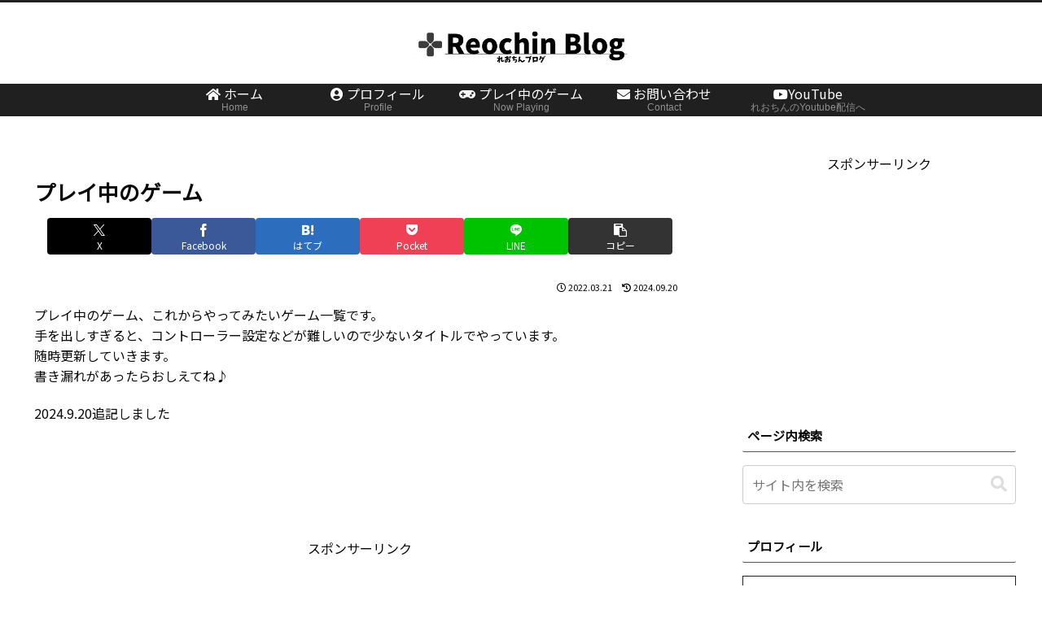

--- FILE ---
content_type: text/html; charset=utf-8
request_url: https://www.google.com/recaptcha/api2/aframe
body_size: -87
content:
<!DOCTYPE HTML><html><head><meta http-equiv="content-type" content="text/html; charset=UTF-8"></head><body><script nonce="UFD1Oc51rtV1zgKMcqHW6A">/** Anti-fraud and anti-abuse applications only. See google.com/recaptcha */ try{var clients={'sodar':'https://pagead2.googlesyndication.com/pagead/sodar?'};window.addEventListener("message",function(a){try{if(a.source===window.parent){var b=JSON.parse(a.data);var c=clients[b['id']];if(c){var d=document.createElement('img');d.src=c+b['params']+'&rc='+(localStorage.getItem("rc::a")?sessionStorage.getItem("rc::b"):"");window.document.body.appendChild(d);sessionStorage.setItem("rc::e",parseInt(sessionStorage.getItem("rc::e")||0)+1);localStorage.setItem("rc::h",'1768948415661');}}}catch(b){}});window.parent.postMessage("_grecaptcha_ready", "*");}catch(b){}</script></body></html>

--- FILE ---
content_type: text/css
request_url: https://reochin.com/wp-content/cache/wpfc-minified/kpmlh81l/9nmwb.css
body_size: 378
content:
.lazy-hidden,.entry img.lazy-hidden, img.thumbnail.lazy-hidden {
background-color: #ffffff;
background-image: url(//reochin.com/wp-content/plugins/a3-lazy-load/assets/css/loading.gif);
background-repeat: no-repeat;
background-position: 50% 50%;
}
figure.wp-block-image img.lazy-hidden {
min-width: 150px;
}
picture source[type="image/webp"] {
display: block;
}.clear{clear:both}.nobr{white-space:nowrap}.lazy-hidden,.entry img.lazy-hidden,img.thumbnail.lazy-hidden{background-color:#fff}